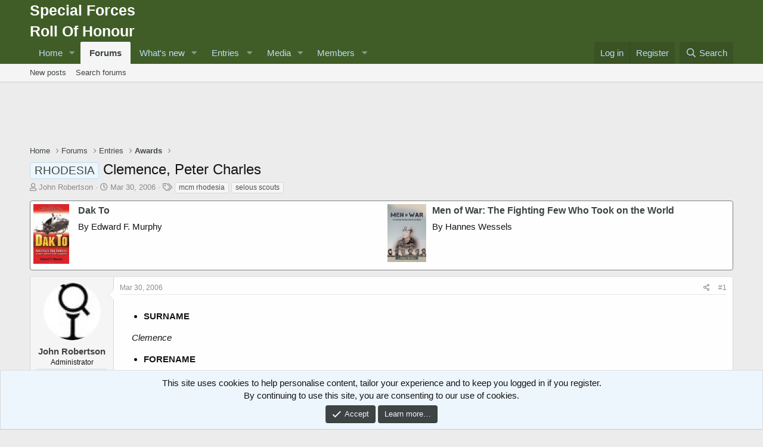

--- FILE ---
content_type: text/html; charset=utf-8
request_url: https://www.google.com/recaptcha/api2/aframe
body_size: 267
content:
<!DOCTYPE HTML><html><head><meta http-equiv="content-type" content="text/html; charset=UTF-8"></head><body><script nonce="SO6xr8qMhBcGnvlJYnY2gQ">/** Anti-fraud and anti-abuse applications only. See google.com/recaptcha */ try{var clients={'sodar':'https://pagead2.googlesyndication.com/pagead/sodar?'};window.addEventListener("message",function(a){try{if(a.source===window.parent){var b=JSON.parse(a.data);var c=clients[b['id']];if(c){var d=document.createElement('img');d.src=c+b['params']+'&rc='+(localStorage.getItem("rc::a")?sessionStorage.getItem("rc::b"):"");window.document.body.appendChild(d);sessionStorage.setItem("rc::e",parseInt(sessionStorage.getItem("rc::e")||0)+1);localStorage.setItem("rc::h",'1769215688735');}}}catch(b){}});window.parent.postMessage("_grecaptcha_ready", "*");}catch(b){}</script></body></html>